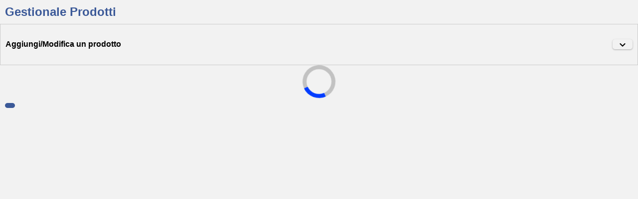

--- FILE ---
content_type: text/html
request_url: https://damberrecensione.neocities.org/
body_size: 3163
content:
<!DOCTYPE html>
<html>
 
<head>
  <title>Gestionale Recensioni</title>
</head>

<body>
<style>
    /* Stili per la lista dei prodotti */
    body {
      font-family: Arial, sans-serif;
      background-color: #f2f2f2;
      margin: 0;
      padding: 0;
    }

    .container {
      max-width: 600px;
      margin: 0 auto;
      padding: 20px;
    }

    h1 {
      font-size: 24px;
      font-weight: bold;
      color: #3b5998;
      margin: 0 0 20px 0;
    }

    label {
      display: block;
      font-size: 18px;
      font-weight: bold;
      color: #3b5998;
      margin-bottom: 10px;
    }

    input[type="text"],
    input[type="date"],
    input[type="number"] {
      width: 100%;
      padding: 10px;
      font-size: 18px;
      color: #333;
      border: none;
      border-radius: 5px;
      background-color: #fff;
      box-shadow: inset 0 1px 3px rgba(0, 0, 0, .1);
      margin-bottom: 20px;
    }
    
    input[type="date"]::-webkit-inner-spin-button {
      display: none;
    }
 
    button {
      display: block;
      padding: 10px 20px;
      font-size: 18px;
      font-weight: bold;
      color: #fff;
      border: none;
      border-radius: 5px;
      background-color: #3b5998;
      box-shadow: 0 1px 3px rgba(0, 0, 0, .3);
      cursor: pointer;
      transition: background-color .2s;
    }

    button:hover {
      background-color: #29487d;
    }

    .product {
      border: 1px solid #ccc;
      margin-bottom: 20px;
      padding: 20px;
      background-color: #fff;
    }

    .product h2 {
      margin-top: 0;
      font-size: 20px;
      font-weight: bold;
      color: #3b5998;
      margin-bottom: 10px;
    }

    .product div {
      font-size: 18px;
      color: #333;
      margin-bottom: 10px;
}
    

    .editButton,
    .deleteButton {
      padding: 10px 20px;
      font-size: 16px;
      font-weight: bold;
      color: #fff;
      border: none;
      border-radius: 5px;
      box-shadow: 0 1px 3px rgba(0, 0, 0, .3);
      cursor: pointer;
      transition: background-color .2s;
    }

    .editButton {
      background-color: #3b5998;
      margin-right: 10px;
    }

    .deleteButton {
      background-color: #ff3333;
    }

    .editButton:hover,
    .deleteButton:hover {
      opacity: .8;
    }

    .formClass{
      padding-right:30px;
      padding-left:30px ;
    }

    .row {
      display: flex;
      padding: 10px 0;
    }

    .row div {
      width: 50%;
    }
    .accordion-header {
  display: flex;
  align-items: center;
  justify-content: space-between;
  padding: 10px;
  border: 1px solid #ccc;
}

.accordion-toggle {
  background-color: transparent;
  border: none;
  outline: none;
  cursor: pointer;
  width: 20px;
  height: 20px;
  background-image: url('https://img.icons8.com/material-rounded/24/000000/expand-arrow.png');
  background-repeat: no-repeat;
  background-position: center;
}

.accordion-toggle.collapsed {
  transform: rotate(-180deg);
  transition: transform 0.3s ease;
}

.accordion-content {
  display: none;
  padding: 10px;
  border: 1px solid #ccc;
}

    
.list {
  max-height: 750px; /* altezza massima desiderata */
  overflow-y: auto; /* aggiunge uno scroll solo se necessario */
}

.badge {
  display: inline-block;
  padding: 5px 10px;
  font-size: 16px;
  font-weight: bold;
  color: #fff;
  border-radius: 50px;
  background-color: #3b5998;
}

    #loading-spinner {
      border: 8px solid rgba(0, 0, 0, 0.2);
      border-top-color: #003cff;
      border-radius: 50%;
      width: 50px;
      height: 50px;
      animation: spin 1s ease-in-out infinite;
      margin: auto;
    }

    @keyframes spin {
      from {
        transform: rotate(0deg);
      }

      to {
        transform: rotate(360deg);
      }
    }
  </style>
  
      <h1 style="margin:10px">Gestionale Prodotti </h1>
     <div class="accordion">
      <div class="accordion-header">
        <h4>Aggiungi/Modifica un prodotto</h4>
        <button class="accordion-toggle"></button>
      </div>
      <div class="accordion-content">
         <!-- Form per aggiungere/modificare un prodotto -->
      <form class="formClass">
        <label for="productNameInput">Nome prodotto *:</label>
        <input type="text" id="productNameInput">
       
        <label for="productArrivalDateInput">Data di arrivo *:</label>
        <input type="date" id="productArrivalDateInput">
           
        <label for="productTestDateInput">Data Recensione:</label>
        <input type="date" id="productTestDateInput">  
          
        <label for="productCostInput">Costo *:</label>
        <input type="number" pattern="[0-9]+" id="productCostInput">
    
        
        <label for="note">Note:</label>
        <input type="text" id="note">
    
        <div class="row">
          <button type="submit" id="submitButton">Aggiungi</button>
          <button type="button" id="resetButton">Annulla</button>
        </div>
      </form>
      </div>
    </div>



  <!-- loading-spinner -->
  <div id="loading-spinner"></div>
 
 <div style="margin:10px" class="badge" id="prodotti-numero"></div>
 
 
  <div  class="list">
  <!-- Lista dei prodotti salvati -->
  <div  id="productList"></div>
 </div>

  <script>
    const productNameInput = document.getElementById('productNameInput');
    const productArrivalDateInput = document.getElementById('productArrivalDateInput');
    const productTestDateInput = document.getElementById('productTestDateInput');
    const productCostInput = document.getElementById('productCostInput');
    const note = document.getElementById('note');
    const submitButton = document.getElementById('submitButton');
    const resetButton = document.getElementById('resetButton');
    const productList = document.getElementById('productList');
    const loader = document.getElementById("loading-spinner");


  // inserisce il valore nel contenuto del div


    // Funzione per creare un elemento prodotto
    function createProductElement(product, index) {
      const productElement = document.createElement('div');
      productElement.classList.add('product');
      productElement.id = `product-${index}`;
      productElement.innerHTML = `
        <h2>${product.name}</h2>
        <div >Data di arrivo: ${product.arrivalDate}</div>
        <div>Costo: ${product.cost} Euro</div>
        <div>Data recensione: ${!!product.testDate ? product.testDate : 'Nessuna recensione rilasciata' }</div>
        <div>Note: <span style="font-weight: bold;">${product.note}</span></div>
        <div class="row">
        <button style="padding:3px" type="button" class="editButton" data-index="${index}">Modifica</button>
        <button type="button" class="deleteButton" data-index="${index}">Elimina</button>
       </div>
      `;
      return productElement;
    }

    // Funzione per recuperare tutti i prodotti salvati
    function getAllProducts() {
      loader.style.display = "none"; // Nascondi il loader
      const productsJson = localStorage.getItem('products');
      const obj = JSON.parse(productsJson);
      if(obj!= null && obj.length!=0){
        let total = 0;
         let totalRimborsati = 0;
        for (i = 0; i < obj.length; i++) {
           let cost = +obj[i].cost;
           total = total + cost;
           if(obj[i].note.includes('RIMBORSATO')||obj[i].note.includes('rimborsato')||obj[i].note.includes('Rimborsato') ){
              let costR = +obj[i].cost;
           totalRimborsati = totalRimborsati + costR;
             }
         } 
          const totaleProdotti = total;
          const totaleRimborsati = totalRimborsati;
      const prodottiNumeroDiv = document.getElementById("prodotti-numero");
    prodottiNumeroDiv.textContent = `Hai Recensito ${obj.length} prodotti,per un totale di ${totaleProdotti.toFixed(2)}Euro di cui ${totaleRimborsati.toFixed(2)} rimborsati`;
        }
  
      return productsJson ? JSON.parse(productsJson) : [];
    }

    // Funzione per salvare tutti i prodotti
    function saveProducts(products) {
      const productsJson = JSON.stringify(products);
      localStorage.setItem('products', productsJson);
      const obj = JSON.parse(productsJson);
      
       if(obj!= null && obj.length!=0){
        let total = 0;
         let totalRimborsati = 0;
        for (i = 0; i < obj.length; i++) {
           let cost = +obj[i].cost;
           total = total + cost;
           if(obj[i].note.includes('RIMBORSATO')||obj[i].note.includes('rimborsato')||obj[i].note.includes('Rimborsato')){
              let costR = +obj[i].cost;
           totalRimborsati = totalRimborsati + costR;
             }
         } 
          const totaleProdotti = total;
          const totaleRimborsati = totalRimborsati;
          const prodottiNumeroDiv = document.getElementById("prodotti-numero");
          prodottiNumeroDiv.textContent = `Hai Recensito ${obj.length} prodotti,per un totale di ${totaleProdotti.toFixed(2)}Euro di cui ${totaleRimborsati.toFixed(2)} rimborsati`;
        
        }
    
} 
    

    // Inizializza la lista con tutti i prodotti salvati
    const products = getAllProducts();
    products.forEach((product, index) => {
      const productElement = createProductElement(product, index);
      productList.appendChild(productElement);
    });

    // Aggiungi evento al pulsante di invio del form
    submitButton.addEventListener('click', event => {
      loader.style.display = "block"; // Mostra il loader
      event.preventDefault();
      const product = {
        name: productNameInput.value,
        arrivalDate: productArrivalDateInput.value,
        testDate: productTestDateInput.value,
        cost: productCostInput.value,
        note: note.value
      };
      if (product.name && product.arrivalDate && product.cost) {
        const productIndex = productList.dataset.editIndex;
        if (productIndex) {
          // Modifica un prodotto esistente
          const productElement = document.getElementById(`product-${productIndex}`);
          const oldProduct = products[productIndex];
          productElement.replaceWith(createProductElement(product, productIndex));
          products[productIndex] = product;
          saveProducts(products);
          resetForm();
          
          loader.style.display = "none"; // Nascondi il loader
          delete productList.dataset.editIndex;
        } else {
          // Aggiungi un nuovo prodotto
          const productElement = createProductElement(product, products.length);
          productList.appendChild(productElement);
          products.push(product);
          saveProducts(products);
          resetForm();
      
          loader.style.display = "none"; // Nascondi il loader
        }
      }
    });

    // Aggiungi evento al pulsante di annulla del form
    resetButton.addEventListener('click', event => {
      event.preventDefault();
      resetForm();
      delete productList.dataset.editIndex;
    });

    // Aggiungi evento ai pulsanti di modifica ed eliminazione
    productList.addEventListener('click', event => {
      const editButton = event.target.closest('.editButton');
      const deleteButton = event.target.closest('.deleteButton');
      if (editButton) {
        // Modifica un prodotto esistente
        
        const productIndex = editButton.dataset.index;
        const product = products[productIndex];
        productNameInput.value = product.name;
        productArrivalDateInput.value = product.arrivalDate;
        productTestDateInput.value = product.testDate;
        productCostInput.value = product.cost;
        note.value = product.note;
        productList.dataset.editIndex = productIndex;
      } else if (deleteButton) {
        // Elimina un prodotto esistente
        const productIndex = deleteButton.dataset.index;
        const productElement = document.getElementById(`product-${productIndex}`);
        productElement.remove();
        products.splice(productIndex, 1);
        saveProducts(products);
        resetForm();
        delete productList.dataset.editIndex;
      }
    });

    // Funzione per ripristinare il form
    function resetForm() {
      loader.style.display = "block"; // Mostra il loader
      productNameInput.value = '';
      productArrivalDateInput.value = '';
      productTestDateInput.value = '';
      productCostInput.value = '';
      note.value = '';
      loader.style.display = "none"; // Nascondi il loader
    } 
    
  const accordionHeaders = document.querySelectorAll(".accordion-header");

  accordionHeaders.forEach((header) => {
  header.addEventListener("click", () => {
    // Trova il contenuto della sezione associata all'header
    const content = header.nextElementSibling;

    // Aggiungi o rimuovi la classe "collapsed" all'header toggle
    header.querySelector(".accordion-toggle").classList.toggle("collapsed");

    // Mostra o nascondi il contenuto della sezione
    if (content.style.display === "block") {
      content.style.display = "none";
    } else {
      content.style.display = "block";
    }
  });
});
<h1>test</h1>


  </script>
</body>

</html>